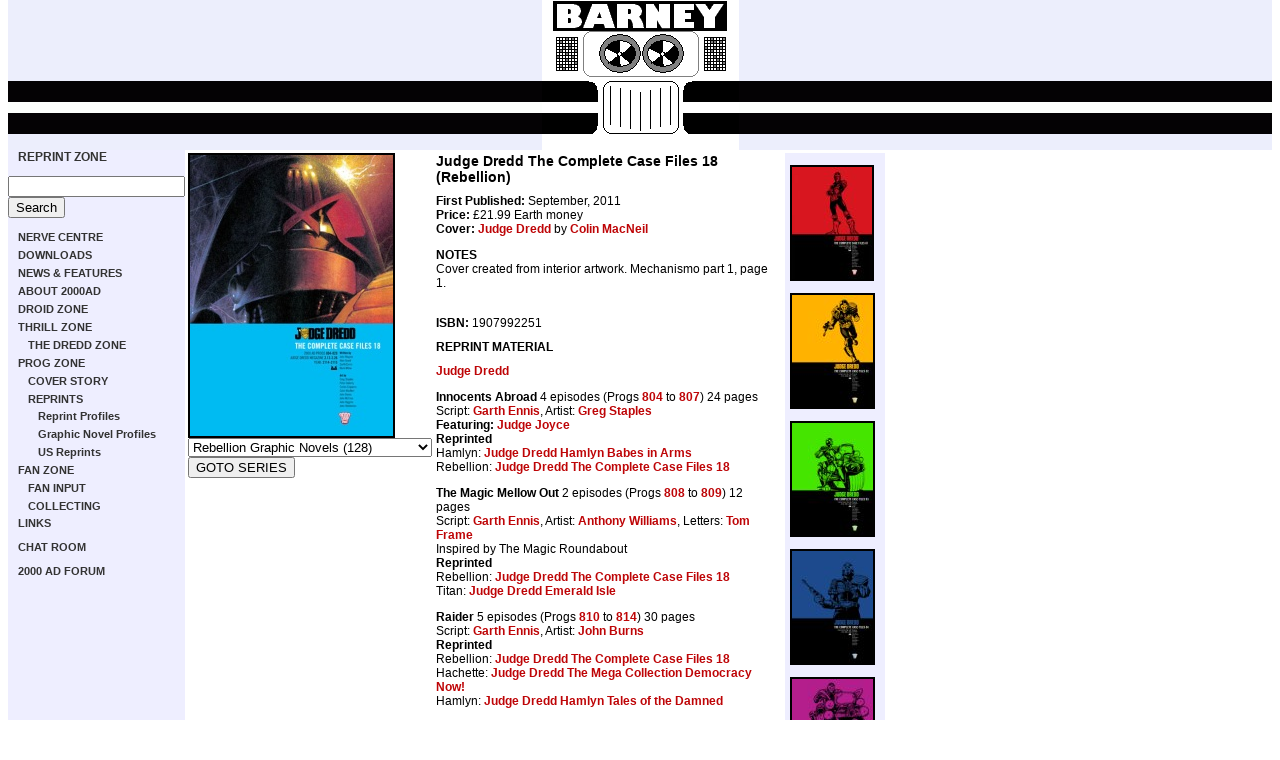

--- FILE ---
content_type: text/html; charset=iso-8859-1
request_url: https://www.2000ad.org/?zone=reprint&page=gnprofiles&choice=casefiles18
body_size: 7240
content:
<html>
<head><title>BARNEY -- reprint zone</title><style type="text/css">
<!--
@import url(includes/2000adonline.css);
-->
</style>
</head><body id="boxsize100">
 <table width="100%" border="0" cellpadding="0" cellspacing="0" summary="Main layout table">
<tr><td bgcolor="#EEEEFF" colspan="2" background="images/barney_stripe.gif">
        <p align="center"><a name="top" href="./"><img src="images/barney.gif" alt="BARNEY" width="197" height="150" border="0" /></a></p>
</td></tr>



      <tr>


      <tr>

        <td id="subnav" valign="top" bgcolor="#EEEEFF" width="150px">

          <div id="subnavcontent">






<p><b><a href="?zone=reprint">REPRINT ZONE</a></b></p>


<style type="text/css">
@import url(http://www.google.com/cse/api/branding.css);
</style>

<form action="http://www.google.co.uk/cse" id="cse-search-box">
  <div>
    <input type="hidden" name="cx" value="partner-pub-9073754189512282:hfdjxo-5opg" />
    <input type="hidden" name="ie" value="ISO-8859-1" />
    <input type="text" name="q" size="20" />
    <input type="submit" name="sa" value="Search" />
  </div>
</form>
<script type="text/javascript" src="http://www.google.com/coop/cse/brand?form=cse-search-box&amp;lang=en"></script>


</ul></li></ul><ul class="navlevelone"><li>
<a href="?zone=" title="Toggle section" onclick="swap('nav');return false;">NERVE CENTRE</a>
<ul id="nav" class="defaultList">
<li><a href="?zone=&page=latest" target="_parent">Updates</a></li>
<li><a href="?zone=&page=subscribe" target="_parent">Subscribe</a></li>
<li><a href="?zone=&page=sitemap" target="_parent">Site Map</a></li>
<li><a href="?zone=&page=register" target="_parent">Sign in</a></li>
<li><a href="?zone=&page=webring" target="_parent">Webring Home</a></li>
<li><a href="?zone=&page=help" target="_parent">Help</a></li>
<li><a href="?zone=&page=links" target="_parent">Links</a></li>
</ul></li></ul><ul class="navlevelone"><li>
<a href="?zone=download" title="Toggle section" onclick="swap('navdownload');return false;">DOWNLOADS</a>
<ul id="navdownload" class="defaultList">
<li><a href="?zone=download&page=newwalls" target="_parent">New Wallpaper</a></li>
<li><a href="?zone=download&page=wallpaper" target="_parent">Wallpaper</a></li>
<li><a href="?zone=download&page=tiles" target="_parent">Other Wallpaper Images</a></li>
<li><a href="?zone=download&page=games" target="_parent">2000AD Games</a></li>
<li><a href="?zone=download&page=icons" target="_parent">Cursors and Icons</a></li>
<li><a href="?zone=download&page=movies" target="_parent">Movies and Animations</a></li>
<li><a href="?zone=download&page=screensavers" target="_parent">Screen Savers</a></li>
<li><a href="?zone=download&page=music" target="_parent">Sounds and Music</a></li>
</ul></li></ul><ul class="navlevelone"><li>
<a href="?zone=news" title="Toggle section" onclick="swap('navnews');return false;">NEWS & FEATURES</a>
<ul id="navnews" class="defaultList">
<li><a href="?zone=news&page=features" target="_parent">Features</a></li>
<li><a href="?zone=news&page=games" target="_parent">2000AD Online Games</a></li>
<li><a href="?zone=news&page=photos" target="_parent">Event Photos</a></li>
<li><a href="?zone=news&page=top" target="_parent">Top Photos</a></li>
<li><a href="?zone=news&page=archive" target="_parent">Newsround Archive</a></li>
</ul></li></ul><ul class="navlevelone"><li>
<a href="?zone=info" title="Toggle section" onclick="swap('navinfo');return false;">ABOUT 2000AD</a>
<ul id="navinfo" class="defaultList">
<li><a href="?zone=info&page=what" target="_parent">What is 2000AD?</a></li>
<li><a href="?zone=info&page=history" target="_parent">2000AD in History</a></li>
<li><a href="?zone=info&page=films" target="_parent">2000AD Films</a></li>
<li><a href="?zone=info&page=logos" target="_parent">Logos</a></li>
</ul></li></ul><ul class="navlevelone"><li>
<a href="?zone=droid" title="Toggle section" onclick="swap('navdroid');return false;">DROID ZONE</a>
<ul id="navdroid" class="defaultList">
<li><a href="?zone=droid&page=index" target="_parent">Profiles</a></li>
<li><a href="?zone=droid&page=artistindex" target="_parent">Artwork</a></li>
<li><a href="?zone=droid&page=sketchindex" target="_parent">Sketches</a></li>
<li><a href="?zone=droid&page=scriptindex" target="_parent">Scripts</a></li>
<li><a href="?zone=droid&page=interviews" target="_parent">Interviews</a></li>
<li><a href="?zone=droid&page=thrillseeker" target="_parent">Thrillseeker</a></li>
<li><a href="?zone=droid&page=editors" target="_parent">Editorial Credits</a></li>
</ul></li></ul><ul class="navlevelone"><li>
<a href="?zone=thrill" title="Toggle section" onclick="swap('navthrill');return false;">THRILL ZONE</a>
<ul id="navthrill" class="defaultList">
<li><a href="?zone=thrill&page=index" target="_parent">Profiles</a></li>
<li><a href="?zone=thrill&page=thrillindex" target="_parent">Thrillviewer</a></li>
<li><a href="?zone=thrill&page=top" target="_parent">Top Images</a></li>
<li><a href="?zone=thrill&page=characterindex" target="_parent">Artwork</a></li>
<li><a href="?zone=thrill&page=sketchindex" target="_parent">Sketches</a></li>
<li><a href="?zone=thrill&page=phrasebook" target="_parent">Phrasebook</a></li>
</ul></li><ul class="navlevelone"><li>
<a href="?zone=dredd" title="Toggle section" onclick="swap('navdredd');return false;">THE DREDD ZONE</a>
<ul id="navdredd" class="defaultList">
<li><a href="?zone=dredd&page=chiefjudges" target="_parent">Chief Judges</a></li>
<li><a href="?zone=dredd&page=tek" target="_parent">Tek Division</a></li>
<li><a href="?zone=dredd&page=maps" target="_parent">World Map</a></li>
<li><a href="?zone=dredd&page=timelines" target="_parent">Timelines</a></li>
<li><a href="?zone=dredd&page=costume" target="_parent">Judge Dredd Costume</a></li>
</ul>
</ul></li></ul><ul class="navlevelone"><li>
<a href="?zone=prog" title="Toggle section" onclick="swap('navprog');return false;">PROG ZONE</a>
<ul id="navprog" class="defaultList">
<li><a href="?zone=prog&page=profiles" target="_parent">2000AD Progs</a></li>
<li><a href="?zone=prog&page=megprofiles" target="_parent">Judge Dredd Megazines</a></li>
<li><a href="?zone=prog&page=specials" target="_parent">Other publications</a></li>
<li><a href="?zone=prog&page=spinoffs" target="_parent">Merchandise</a></li>
<li><a href="?zone=prog&page=freegifts" target="_parent">Free Gifts</a></li>
</ul></li><ul class="navlevelone"><li>
<a href="?zone=covers" title="Toggle section" onclick="swap('navcovers');return false;">COVER STORY</a>
<ul id="navcovers" class="defaultList">
<li><a href="?zone=covers&page=coversindex" target="_parent">2000AD Progs</a></li>
<li><a href="?zone=covers&page=megindex" target="_parent">Megazines</a></li>
<li><a href="?zone=covers&page=top" target="_parent">Top Covers</a></li>
<li><a href="?zone=covers&page=otherindex" target="_parent">Other Covers</a></li>
<li><a href="?zone=covers&page=reprintindex" target="_parent">Reprints</a></li>
<li><a href="?zone=covers&page=scans" target="_parent">Star Scans</a></li>
<li><a href="?zone=covers&page=sketchindex" target="_parent">Cover Sketches</a></li>
<li><a href="?zone=covers&page=characterindex" target="_parent">Covers by Thrill</a></li>
<li><a href="?zone=covers&page=artistindex" target="_parent">Covers by Artist</a></li>
</ul></li></ul><ul class="navlevelone"><li>
<a href="?zone=reprint" title="Toggle section" onclick="swap('navreprint');return false;">REPRINTS</a>
<ul id="navreprint">
<li><a href="?zone=reprint&page=profiles" target="_parent">Reprint Profiles</a></li>
<li><a href="?zone=reprint&page=gnprofiles" target="_parent">Graphic Novel Profiles</a></li>
<li><a href="?zone=reprint&page=usprofiles" target="_parent">US Reprints</a></li>
</ul>
</ul></li></ul><ul class="navlevelone"><li>
<a href="?zone=fan" title="Toggle section" onclick="swap('navfan');return false;">FAN ZONE</a>
<ul id="navfan" class="defaultList">
<li><a href="?zone=fan&page=emaillist" target="_parent">Email List</a></li>
<li><a href="?zone=fan&page=survey" target="_parent">Online Survey</a></li>
</ul></li><ul class="navlevelone"><li>
<a href="?zone=input" title="Toggle section" onclick="swap('navinput');return false;">FAN INPUT</a>
<ul id="navinput" class="defaultList">
<li><a href="?zone=input&page=index" target="_parent">Fan Profiles</a></li>
<li><a href="?zone=input&page=thrillindex" target="_parent">Fan Thrills</a></li>
<li><a href="?zone=input&page=fanzines" target="_parent">Fanzines</a></li>
<li><a href="?zone=input&page=fictionindex" target="_parent">Fan Fiction</a></li>
<li><a href="?zone=input&page=artwork" target="_parent">Fan Art</a></li>
<li><a href="?zone=input&page=top" target="_parent">Top Fan Art</a></li>
<li><a href="?zone=input&page=nudredd" target="_parent">Redesign Judge Dredd</a></li>
<li><a href="?zone=input&page=thrillseeker" target="_parent">Thrillseeker</a></li>
</ul></li></ul><ul class="navlevelone"><li>
<a href="?zone=collector" title="Toggle section" onclick="swap('navcollector');return false;">COLLECTING</a>
<ul id="navcollector" class="defaultList">
<li><a href="?zone=collector&page=artindex" target="_parent">Original Artwork</a></li>
<li><a href="?zone=collector&page=class" target="_parent">Classifieds</a></li>
<li><a href="?zone=collector&page=checklist" target="_parent">Collectors' Checklist</a></li>
<li><a href="?zone=collector&page=graphicnovels" target="_parent">Graphic Novel Checklist</a></li>
<li><a href="?zone=collector&page=swap" target="_parent">Mega City Swap Shop</a></li>
<li><a href="?zone=collector&page=dredd" target="_parent">Collecting Dredd</a></li>
<li><a href="?zone=collector&page=price" target="_parent">Price Guide</a></li>
</ul></li></ul><a href="?zone=&page=links&choice=reprint" target="_parent">LINKS</a><br><br>
<a href="http://www.2000ad.org/chat/" target="_parent">CHAT ROOM</a><br><br>
<a href="http://www.2000adonline.com/forum/" target="_parent">2000 AD FORUM</a><br>

<br>
<iframe src="http://rcm-uk.amazon.co.uk/e/cm?t=barney-21&o=2&p=8&l=as1&asins=1907992251&fc1=000000&IS2=1&lt1=_blank&m=amazon&lc1=BE0507&bc1=EEEEFF&bg1=EEEEFF&f=ifr" style="width:120px;height:240px;" scrolling="no" marginwidth="0" marginheight="0" frameborder="0"></iframe><iframe src="http://rcm.amazon.com/e/cm?t=oscar2000&o=1&p=8&l=as1&asins=1907992251&fc1=000000&IS2=1&lt1=_blank&m=amazon&lc1=BE0507&bc1=EEEEFF&bg1=EEEEFF&f=ifr" style="width:120px;height:240px;" scrolling="no" marginwidth="0" marginheight="0" frameborder="0"></iframe>
        


          </div>

        </td>



        <td id="content" valign="top">

          <!-- START OF CONTENT AREA -->



      


<table border=0><tr><td valign="top"><a href="/functions/cover.php?Comic=graphicnovels&choice=casefiles18" target="_blank"><img src="/covers/graphicnovels/mediumres/casefiles18.jpg" border="0" alt="Click to enlarge" class="stroke2"></a>
<form action="/?zone=reprint&page=gnprofiles" method="POST">	<select name="Comic"><option value="">Rebellion Graphic Novels (128)</option>
<option value="DC">DC Graphic Novels (26)</option>
<option value="reviewed">Reviewed (8)</option>
<option value="13">13 (1)</option>
<option value="2000AD">2000AD (1)</option>
<option value="ABC">A.B.C. Warriors (14)</option>
<option value="ACE">Ace Trucking (1)</option>
<option value="AMERICA">America (3)</option>
<option value="ASYLUM">Asylum (1)</option>
<option value="ATAVAR">Atavar (1)</option>
<option value="BADCOMP">Bad Company (6)</option>
<option value="BANZAI">Banzai Battalion (1)</option>
<option value="BATMAN">Batman/Judge Dredd (8)</option>
<option value="BEC">Bec & Kawl (1)</option>
<option value="BISON">Bison (1)</option>
<option value="HARRYE">Button Man (3)</option>
<option value="CABALLIS">Caballistics, Inc. (2)</option>
<option value="CARVER">Carver Hale (1)</option>
<option value="CHARLEY">Charley's War (2)</option>
<option value="CHOPPER">Chopper (1)</option>
<option value="QUINCH">D.R. & Quinch (4)</option>
<option value="DEVLIN">Devlin Waugh (3)</option>
<option value="DROID">Droid Life (1)</option>
<option value="DURHAM">Durham Red (5)</option>
<option value="FAMILY">Family (1)</option>
<option value="FIENDS">Fiends Of The Eastern Front (1)</option>
<option value="GLIMMER">Glimmer Rats (1)</option>
<option value="HALO">Halo Jones (7)</option>
<option value="HEWLIGAN">Hewligan's Haircut (2)</option>
<option value="INDIGO">Indigo Prime (2)</option>
<option value="BILLSAV">Invasion (2)</option>
<option value="ANDERSON">Judge Anderson (16)</option>
<option value="DEATH">Judge Death (8)</option>
<option value="DREDD">Judge Dredd (23)</option>
<option value="CHRONIC">Judge Dredd Chronicles (27)</option>
<option value="CRIME">Judge Dredd Crime Files (4)</option>
<option value="STAR">Judge Dredd Daily Star (6)</option>
<option value="DEFINIT">Judge Dredd Definitive Ed. (4)</option>
<option value="EPICS">Judge Dredd Epics (34)</option>
<option value="HAMLYN">Judge Dredd Hamlyn (18)</option>
<option value="VICE">Judge Dredd Mega City Vice (3)</option>
<option value="PAPER">Judge Dredd Paperbacks (5)</option>
<option value="CASEFILE">Judge Dredd Case Files (27)</option>
<option value="MEGACOLL">Judge Dredd The Mega Collection (40)</option>
<option value="RESTRICT">Judge Dredd The Restricted Files (3)</option>
<option value="ALIENS">Judge Dredd vs. Aliens (1)</option>
<option value="KINGDOM">Kingdom (1)</option>
<option value="LEATHER">Leatherjack (1)</option>
<option value="LEVIATH">Leviathan (1)</option>
<option value="LOBO">Lobo/Judge Dredd (1)</option>
<option value="LOBSTER">Lobster Random (1)</option>
<option value="MEGACITY">Mega-City One (1)</option>
<option value="MISSION">Missionary Man (1)</option>
<option value="NECRO">Necronauts (1)</option>
<option value="NEMESIS">Nemesis the Warlock (14)</option>
<option value="NIKOLAI">Nikolai Dante (10)</option>
<option value="PREDATOR">Predator/Judge Dredd (2)</option>
<option value="RAINDOGS">Rain Dogs (1)</option>
<option value="RAZORS">Red Razors (1)</option>
<option value="ROBUST">Ro-Busters (3)</option>
<option value="SAMSLADE">Robo-Hunter (7)</option>
<option value="ROGUE">Rogue Trooper (16)</option>
<option value="FRIDAY">Rogue Trooper (Friday) (1)</option>
<option value="SHAKARA">Shakara (2)</option>
<option value="SHIMURA">Shimura (1)</option>
<option value="SINISTER">Sinister Dexter (4)</option>
<option value="SKIZZ">Skizz (4)</option>
<option value="SLAINE">SlÃƒÂ¡ine (26)</option>
<option value="STICKLE">Stickleback (1)</option>
<option value="STONE">Stone Island (1)</option>
<option value="STORMING">Storming Heaven (1)</option>
<option value="STRONT">Strontium Dog (9)</option>
<option value="FUTURE">Tharg's Future Shocks (4)</option>
<option value="REDSEAS">The Red Seas (2)</option>
<option value="SIMPING">The Simping Detective (1)</option>
<option value="VC">The V.C.'s (3)</option>
<option value="WARDOG">Wardog (1)</option>
<option value="XTNCT">XTNCT (1)</option>
<option value="ZENITH">Zenith (5)</option>
</select><br><input type="submit" name="B1" value="GOTO SERIES"></form>

</td><td valign="top">
<div id="boxout"><p><a href="/?zone=reprint&page=gnprofiles&choice=casefiles1&Comic=" target="_parent"><img src="/covers/graphicnovels/thumbnails/casefiles1_thumb.jpg" border="0" alt=" casefiles1" class="stroke2"></a></p>
<p><a href="/?zone=reprint&page=gnprofiles&choice=casefiles2&Comic=" target="_parent"><img src="/covers/graphicnovels/thumbnails/casefiles2_thumb.jpg" border="0" alt=" casefiles2" class="stroke2"></a></p>
<p><a href="/?zone=reprint&page=gnprofiles&choice=casefiles3&Comic=" target="_parent"><img src="/covers/graphicnovels/thumbnails/casefiles3_thumb.jpg" border="0" alt=" casefiles3" class="stroke2"></a></p>
<p><a href="/?zone=reprint&page=gnprofiles&choice=casefiles4&Comic=" target="_parent"><img src="/covers/graphicnovels/thumbnails/casefiles4_thumb.jpg" border="0" alt=" casefiles4" class="stroke2"></a></p>
<p><a href="/?zone=reprint&page=gnprofiles&choice=casefiles5&Comic=" target="_parent"><img src="/covers/graphicnovels/thumbnails/casefiles5_thumb.jpg" border="0" alt=" casefiles5" class="stroke2"></a></p>
<p><a href="/?zone=reprint&page=gnprofiles&choice=casefiles6&Comic=" target="_parent"><img src="/covers/graphicnovels/thumbnails/casefiles6_thumb.jpg" border="0" alt=" casefiles6" class="stroke2"></a></p>
<p><a href="/?zone=reprint&page=gnprofiles&choice=casefiles7&Comic=" target="_parent"><img src="/covers/graphicnovels/thumbnails/casefiles7_thumb.jpg" border="0" alt=" casefiles7" class="stroke2"></a></p>
<p><a href="/?zone=reprint&page=gnprofiles&choice=casefiles8&Comic=" target="_parent"><img src="/covers/graphicnovels/thumbnails/casefiles8_thumb.jpg" border="0" alt=" casefiles8" class="stroke2"></a></p>
<p><a href="/?zone=reprint&page=gnprofiles&choice=casefiles9&Comic=" target="_parent"><img src="/covers/graphicnovels/thumbnails/casefiles9_thumb.jpg" border="0" alt=" casefiles9" class="stroke2"></a></p>
<p><a href="/?zone=reprint&page=gnprofiles&choice=casefiles10&Comic=" target="_parent"><img src="/covers/graphicnovels/thumbnails/casefiles10_thumb.jpg" border="0" alt=" casefiles10" class="stroke2"></a></p>
<p><a href="/?zone=reprint&page=gnprofiles&choice=casefiles11&Comic=" target="_parent"><img src="/covers/graphicnovels/thumbnails/casefiles11_thumb.jpg" border="0" alt=" casefiles11" class="stroke2"></a></p>
<p><a href="/?zone=reprint&page=gnprofiles&choice=casefiles12&Comic=" target="_parent"><img src="/covers/graphicnovels/thumbnails/casefiles12_thumb.jpg" border="0" alt=" casefiles12" class="stroke2"></a></p>
<p><a href="/?zone=reprint&page=gnprofiles&choice=casefiles13&Comic=" target="_parent"><img src="/covers/graphicnovels/thumbnails/casefiles13_thumb.jpg" border="0" alt=" casefiles13" class="stroke2"></a></p>
<p><a href="/?zone=reprint&page=gnprofiles&choice=casefiles14&Comic=" target="_parent"><img src="/covers/graphicnovels/thumbnails/casefiles14_thumb.jpg" border="0" alt=" casefiles14" class="stroke2"></a></p>
<p><a href="/?zone=reprint&page=gnprofiles&choice=casefiles15&Comic=" target="_parent"><img src="/covers/graphicnovels/thumbnails/casefiles15_thumb.jpg" border="0" alt=" casefiles15" class="stroke2"></a></p>
<p><a href="/?zone=reprint&page=gnprofiles&choice=casefiles16&Comic=" target="_parent"><img src="/covers/graphicnovels/thumbnails/casefiles16_thumb.jpg" border="0" alt=" casefiles16" class="stroke2"></a></p>
<p><a href="/?zone=reprint&page=gnprofiles&choice=casefiles17&Comic=" target="_parent"><img src="/covers/graphicnovels/thumbnails/casefiles17_thumb.jpg" border="0" alt=" casefiles17" class="stroke2"></a></p>
<p><a href="/?zone=reprint&page=gnprofiles&choice=casefiles18&Comic=" target="_parent"><img src="/covers/graphicnovels/thumbnails/casefiles18_thumb.jpg" border="0" alt=" casefiles18" class="stroke2"></a></p>
<p><a href="/?zone=reprint&page=gnprofiles&choice=casefiles19&Comic=" target="_parent"><img src="/covers/graphicnovels/thumbnails/casefiles19_thumb.jpg" border="0" alt=" casefiles19" class="stroke2"></a></p>
<p><a href="/?zone=reprint&page=gnprofiles&choice=casefiles20&Comic=" target="_parent"><img src="/covers/graphicnovels/thumbnails/casefiles20_thumb.jpg" border="0" alt=" casefiles20" class="stroke2"></a></p>
<p><a href="/?zone=reprint&page=gnprofiles&choice=casefiles21&Comic=" target="_parent"><img src="/covers/graphicnovels/thumbnails/casefiles21_thumb.jpg" border="0" alt=" casefiles21" class="stroke2"></a></p>
<p><a href="/?zone=reprint&page=gnprofiles&choice=casefiles22&Comic=" target="_parent"><img src="/covers/graphicnovels/thumbnails/casefiles22_thumb.jpg" border="0" alt=" casefiles22" class="stroke2"></a></p>
<p><a href="/?zone=reprint&page=gnprofiles&choice=casefiles23&Comic=" target="_parent"><img src="/covers/graphicnovels/thumbnails/casefiles23_thumb.jpg" border="0" alt=" casefiles23" class="stroke2"></a></p>
<p><a href="/?zone=reprint&page=gnprofiles&choice=casefiles24&Comic=" target="_parent"><img src="/covers/graphicnovels/thumbnails/casefiles24_thumb.jpg" border="0" alt=" casefiles24" class="stroke2"></a></p>
<p><a href="/?zone=reprint&page=gnprofiles&choice=casefiles25&Comic=" target="_parent"><img src="/covers/graphicnovels/thumbnails/casefiles25_thumb.jpg" border="0" alt=" casefiles25" class="stroke2"></a></p>
<p><a href="/?zone=reprint&page=gnprofiles&choice=casefiles26&Comic=" target="_parent"><img src="/covers/graphicnovels/thumbnails/casefiles26_thumb.jpg" border="0" alt=" casefiles26" class="stroke2"></a></p>
<p><a href="/?zone=reprint&page=gnprofiles&choice=casefiles27&Comic=" target="_parent"><img src="/covers/graphicnovels/thumbnails/casefiles27_thumb.jpg" border="0" alt=" casefiles27" class="stroke2"></a></p>
</div><h1>Judge Dredd The Complete Case Files 18 (Rebellion)</h1>
<b>First Published:</b> September, 2011<br>
<b>Price:</b> £21.99 Earth money<br><b>Cover:</b> <a href="/?zone=covers&page=character&choice=DREDD&Comic=graphicnovels" target="_parent">Judge Dredd</a> by <a href= "/?zone=covers&page=artist&choice=COLINM&Comic=graphicnovels" target="_parent">Colin MacNeil</a>
<p><b>NOTES</b><br>Cover created from interior artwork. Mechanismo part 1, page 1.</p>
<br><b>ISBN:</b> 1907992251
<h2>REPRINT MATERIAL</h2><h2><a target="_parent" href="/?zone=thrill&page=profiles&choice=DREDD">Judge Dredd</a></h2>
<p><b>Innocents Abroad</b> 4 episodes (Progs <a target="_parent" href="/?zone=prog&page=profiles&choice=804">804</a> to <a target="_parent" href="/?zone=prog&page=profiles&choice=807">807</a>) 24 pages<br>
Script: <a href="/?zone=droid&page=profiles&choice=GARTHE" target="_parent">Garth Ennis</a>, 
Artist: <a href="/?zone=droid&page=profiles&choice=GREGS" target="_parent">Greg Staples</a>
<br><b>Featuring:</b> <a target="_parent" href="/?zone=thrill&page=profiles&choice=JOYCE">Judge Joyce</a>
<br><b>Reprinted</b><br>Hamlyn: <a href="/?zone=reprint&page=gnprofiles&choice=babes" target="_parent">Judge Dredd Hamlyn Babes in Arms</a>
<br>Rebellion: <a href="/?zone=reprint&page=gnprofiles&choice=casefiles18" target="_parent">Judge Dredd The Complete Case Files 18</a>
</p>


<p><b>The Magic Mellow Out</b> 2 episodes (Progs <a target="_parent" href="/?zone=prog&page=profiles&choice=808">808</a> to <a target="_parent" href="/?zone=prog&page=profiles&choice=809">809</a>) 12 pages<br>
Script: <a href="/?zone=droid&page=profiles&choice=GARTHE" target="_parent">Garth Ennis</a>, 
Artist: <a href="/?zone=droid&page=profiles&choice=ANTHONYW" target="_parent">Anthony Williams</a>, 
Letters: <a href="/?zone=droid&page=profiles&choice=TOMF" target="_parent">Tom Frame</a>
<br>Inspired by The Magic Roundabout
<br><b>Reprinted</b><br>Rebellion: <a href="/?zone=reprint&page=gnprofiles&choice=casefiles18" target="_parent">Judge Dredd The Complete Case Files 18</a>
<br>Titan: <a href="/?zone=reprint&page=gnprofiles&choice=emerald" target="_parent">Judge Dredd Emerald Isle</a>
</p>


<p><b>Raider</b> 5 episodes (Progs <a target="_parent" href="/?zone=prog&page=profiles&choice=810">810</a> to <a target="_parent" href="/?zone=prog&page=profiles&choice=814">814</a>) 30 pages<br>
Script: <a href="/?zone=droid&page=profiles&choice=GARTHE" target="_parent">Garth Ennis</a>, 
Artist: <a href="/?zone=droid&page=profiles&choice=JOHNB" target="_parent">John Burns</a>
<br><b>Reprinted</b><br>Rebellion: <a href="/?zone=reprint&page=gnprofiles&choice=casefiles18" target="_parent">Judge Dredd The Complete Case Files 18</a>
<br>Hachette: <a href="/?zone=reprint&page=gnprofiles&choice=MC12" target="_parent">Judge Dredd The Mega Collection Democracy Now!</a>
<br>Hamlyn: <a href="/?zone=reprint&page=gnprofiles&choice=talesdam" target="_parent">Judge Dredd Hamlyn Tales of the Damned</a>
</p>


<p><b>Christmas with Attitude</b> 1 episode (Prog <a target="_parent" href="/?zone=prog&page=profiles&choice=815">815</a>) 6 pages<br>
Script: <a href="/?zone=droid&page=profiles&choice=GARTHE" target="_parent">Garth Ennis</a>, 
Artist: <a href="/?zone=droid&page=profiles&choice=CARLOSE" target="_parent">Carlos Ezquerra</a>
<br><b>Reprinted</b><br>Rebellion: <a href="/?zone=reprint&page=gnprofiles&choice=casefiles18" target="_parent">Judge Dredd The Complete Case Files 18</a>
<br>Titan: <a href="/?zone=reprint&page=gnprofiles&choice=deathaid" target="_parent">Judge Dredd Death Aid</a>
</p>


<p><b>The Kinda Dead Man</b> 1 episode (Prog <a target="_parent" href="/?zone=prog&page=profiles&choice=816">816</a>) 6 pages<br>
Script: <a href="/?zone=droid&page=profiles&choice=GARTHE" target="_parent">Garth Ennis</a>, 
Artist: <a href="/?zone=droid&page=profiles&choice=ANTHONYW" target="_parent">Anthony Williams</a>
<br><b>Featuring:</b> <a target="_parent" href="/?zone=thrill&page=profiles&choice=MCGRUDER">Judge McGruder</a> shaves her goatee.

<br><b>Reprinted</b><br>Rebellion: <a href="/?zone=reprint&page=gnprofiles&choice=casefiles18" target="_parent">Judge Dredd The Complete Case Files 18</a>
<br>DC/Rebellion: <a href="/?zone=reprint&page=gnprofiles&choice=judgement_day" target="_parent">Judge Dredd Judgement Day</a>
<br>Hachette: <a href="/?zone=reprint&page=gnprofiles&choice=MC25" target="_parent">Judge Dredd The Mega Collection Judgement Day</a>
</p>


<p><b>The Craftsman</b> 1 episode (Prog <a target="_parent" href="/?zone=prog&page=profiles&choice=817">817</a>) 6 pages<br>
Script: <a href="/?zone=droid&page=profiles&choice=GARTHE" target="_parent">Garth Ennis</a>, 
Artist: <a href="/?zone=droid&page=profiles&choice=JOHNM" target="_parent">John McCrea</a>
<br><b>Reprinted</b><br>Rebellion: <a href="/?zone=reprint&page=gnprofiles&choice=casefiles18" target="_parent">Judge Dredd The Complete Case Files 18</a>
</p>


<p><b>Ex-Men</b> 1 episode (Prog <a target="_parent" href="/?zone=prog&page=profiles&choice=818">818</a>) 7 pages<br>
Script: <a href="/?zone=droid&page=profiles&choice=GARTHE" target="_parent">Garth Ennis</a>, 
Artist: <a href="/?zone=droid&page=profiles&choice=JOHNH" target="_parent">John Higgins</a>
<br><b>Reprinted</b><br>Rebellion: <a href="/?zone=reprint&page=gnprofiles&choice=casefiles18" target="_parent">Judge Dredd The Complete Case Files 18</a>
</p>


<p><b>Snowstorm</b> 1 episode (Prog <a target="_parent" href="/?zone=prog&page=profiles&choice=819">819</a>) 7 pages<br>
Script: <a href="/?zone=droid&page=profiles&choice=GARTHE" target="_parent">Garth Ennis</a>, 
Artist: <a href="/?zone=droid&page=profiles&choice=COLINM" target="_parent">Colin MacNeil</a>
<br><b>Reprinted</b><br>Rebellion: <a href="/?zone=reprint&page=gnprofiles&choice=casefiles18" target="_parent">Judge Dredd The Complete Case Files 18</a>
<br>Hachette: <a href="/?zone=reprint&page=gnprofiles&choice=MC01" target="_parent">Judge Dredd The Mega Collection America</a>
<br>Hachette: <a href="/?zone=reprint&page=gnprofiles&choice=MC01" target="_parent">Judge Dredd The Mega Collection America</a>
</p>


<p><b>PJ & the Mock-Choc Factory</b> 3 episodes (Progs <a target="_parent" href="/?zone=prog&page=profiles&choice=820">820</a> to <a target="_parent" href="/?zone=prog&page=profiles&choice=822">822</a>) 19 pages<br>
Script: <a href="/?zone=droid&page=profiles&choice=GARTHE" target="_parent">Garth Ennis</a>, 
Artist: <a href="/?zone=droid&page=profiles&choice=ANTHONYW" target="_parent">Anthony Williams</a>
<br><b>Featuring:</b> <a target="_parent" href="/?zone=thrill&page=profiles&choice=MAYBE">PJ Maybe</a>
<br><b>Reprinted</b><br>Rebellion: <a href="/?zone=reprint&page=gnprofiles&choice=casefiles18" target="_parent">Judge Dredd The Complete Case Files 18</a>
<br><a href="/?zone=reprint&page=profiles&choice=extreme2" target="_parent">2000AD Extreme Edition 2</a>
<br>Rebellion: <a href="/?zone=reprint&page=gnprofiles&choice=maybe" target="_parent">Judge Dredd The Complete P.J. Maybe</a>
<br>Hachette: <a href="/?zone=reprint&page=gnprofiles&choice=MC36" target="_parent">Judge Dredd The Mega Collection The Life And Crimes OfÂ PJ Maybe</a>
</p>


<p><b>Last Night Out</b> 1 episode (Prog <a target="_parent" href="/?zone=prog&page=profiles&choice=823">823</a>) 7 pages<br>
Script: <a href="/?zone=droid&page=profiles&choice=GARTHE" target="_parent">Garth Ennis</a>, 
Artist: <a href="/?zone=droid&page=profiles&choice=BRETTE" target="_parent">Brett Ewins</a>
<br><b>Reprinted</b><br>Rebellion: <a href="/?zone=reprint&page=gnprofiles&choice=casefiles18" target="_parent">Judge Dredd The Complete Case Files 18</a>
</p>


<p><b>A,B or C Warrior</b> 1 episode (Prog <a target="_parent" href="/?zone=prog&page=profiles&choice=824">824</a>) 6 pages<br>
Script: <a href="/?zone=droid&page=profiles&choice=GARTHE" target="_parent">Garth Ennis</a>, 
Artist: <a href="/?zone=droid&page=profiles&choice=RSMITH" target="_parent">Ron Smith</a>
<br><b>Reprinted</b><br>Rebellion: <a href="/?zone=reprint&page=gnprofiles&choice=casefiles18" target="_parent">Judge Dredd The Complete Case Files 18</a>
</p>


<p><b>Blind Mate</b> 1 episode (Prog <a target="_parent" href="/?zone=prog&page=profiles&choice=825">825</a>) 6 pages<br>
Script: <a href="/?zone=droid&page=profiles&choice=GARTHE" target="_parent">Garth Ennis</a>, 
Artist: <a href="/?zone=droid&page=profiles&choice=GREGS" target="_parent">Greg Staples</a>
<br><b>Reprinted</b><br>Rebellion: <a href="/?zone=reprint&page=gnprofiles&choice=casefiles18" target="_parent">Judge Dredd The Complete Case Files 18</a>
</p>


<p><b>Unwelcome Guests</b> 1 episode (Prog <a target="_parent" href="/?zone=prog&page=profiles&choice=826">826</a>) 6 pages<br>
Script: <a href="/?zone=droid&page=profiles&choice=GARTHE" target="_parent">Garth Ennis</a>, 
Artist: <a href="/?zone=droid&page=profiles&choice=JEFFA" target="_parent">Jeff Anderson</a>
<br><b>Reprinted</b><br>Rebellion: <a href="/?zone=reprint&page=gnprofiles&choice=casefiles18" target="_parent">Judge Dredd The Complete Case Files 18</a>
</p>


<p><b>Barfur</b> 1 episode (Prog <a target="_parent" href="/?zone=prog&page=profiles&choice=827">827</a>) 6 pages<br>
Script: <a href="/?zone=droid&page=profiles&choice=GARTHE" target="_parent">Garth Ennis</a>, 
Artist: <a href="/?zone=droid&page=profiles&choice=JONH" target="_parent">Jon Haward</a>
<br><b>Reprinted</b><br>Rebellion: <a href="/?zone=reprint&page=gnprofiles&choice=casefiles18" target="_parent">Judge Dredd The Complete Case Files 18</a>
</p>


<p><b>A Man Caled Greener</b> 1 episode (Prog <a target="_parent" href="/?zone=prog&page=profiles&choice=828">828</a>) 6 pages<br>
Script: <a href="/?zone=droid&page=profiles&choice=GARTHE" target="_parent">Garth Ennis</a>, 
Artist: <a href="/?zone=droid&page=profiles&choice=ANTHONYW" target="_parent">Anthony Williams</a>
<br><b>Reprinted</b><br>Rebellion: <a href="/?zone=reprint&page=gnprofiles&choice=casefiles18" target="_parent">Judge Dredd The Complete Case Files 18</a>
</p>


<p><b>Mechanismo</b> 6 episodes (Megs <a target="_parent" href="/?zone=prog&page=megprofiles&choice=2.12">2.12</a> to <a target="_parent" href="/?zone=prog&page=megprofiles&choice=2.17">2.17</a>) 54 pages<br>
Script: <a href="/?zone=droid&page=profiles&choice=JOHNW" target="_parent">John Wagner</a>, 
Artist: <a href="/?zone=droid&page=profiles&choice=COLINM" target="_parent">Colin MacNeil</a>
<br><b>Featuring:</b> <a target="_parent" href="/?zone=thrill&page=profiles&choice=MECH">Mechanismo</a><br>Timeline data: <a href="/?zone=thrill&page=thrillcredits&choice=Mechanismo&Comic=Megazine" target="_parent">2114</a>

<br><b>Reprinted</b><br>Rebellion: <a href="/?zone=reprint&page=gnprofiles&choice=casefiles18" target="_parent">Judge Dredd The Complete Case Files 18</a>
<br>Hachette: <a href="/?zone=reprint&page=gnprofiles&choice=MC02" target="_parent">Judge Dredd The Mega Collection Mechanismo</a>
<br>Hamlyn: <a href="/?zone=reprint&page=gnprofiles&choice=mechanis" target="_parent">Judge Dredd Hamlyn Mechanismo</a>
</p>


<p><b>A Christmas Carol</b> 1 episode (Meg <a target="_parent" href="/?zone=prog&page=megprofiles&choice=2.18">2.18</a>) 9 pages<br>
Script: <a href="/?zone=droid&page=profiles&choice=JOHNW" target="_parent">John Wagner</a>, 
Artist: <a href="/?zone=droid&page=profiles&choice=BARRYK" target="_parent">Barry Kitson</a>, 
Colour: <a href="/?zone=droid&page=profiles&choice=ROBINB" target="_parent">Robin Boutell</a>
<br><b>Reprinted</b><br>Judge Dredd Megazine <a href="/?zone=prog&page=megprofiles&choice=279" target="_parent">279</a>
<br>Rebellion: <a href="/?zone=reprint&page=gnprofiles&choice=casefiles18" target="_parent">Judge Dredd The Complete Case Files 18</a>
</p>


<p><b>Warhog</b> 1 episode (Meg <a target="_parent" href="/?zone=prog&page=megprofiles&choice=2.19">2.19</a>) 9 pages<br>
Script: <a href="/?zone=droid&page=profiles&choice=ALANG" target="_parent">Alan Grant</a>, 
Artist: <a href="/?zone=droid&page=profiles&choice=XUASUS" target="_parent">Xuasus</a>
<br><b>Reprinted</b><br>Rebellion: <a href="/?zone=reprint&page=gnprofiles&choice=casefiles18" target="_parent">Judge Dredd The Complete Case Files 18</a>
</p>


<p><b>Resyk Man</b> 1 episode (Meg <a target="_parent" href="/?zone=prog&page=megprofiles&choice=2.20">2.20</a>) 9 pages<br>
Script: <a href="/?zone=droid&page=profiles&choice=ALANG" target="_parent">Alan Grant</a>, 
Artist: <a href="/?zone=droid&page=profiles&choice=JOHNHI" target="_parent">John Hicklenton</a>
<br><b>Reprinted</b><br>Rebellion: <a href="/?zone=reprint&page=gnprofiles&choice=casefiles18" target="_parent">Judge Dredd The Complete Case Files 18</a>
</p>


<p><b>Deathmask</b> 1 episode (Meg <a target="_parent" href="/?zone=prog&page=megprofiles&choice=2.21">2.21</a>) 9 pages<br>
Script: <a href="/?zone=droid&page=profiles&choice=JOHNW" target="_parent">John Wagner</a>, 
Artist: <a href="/?zone=droid&page=profiles&choice=XUASUS" target="_parent">Xuasus</a>
<br><b>Reprinted</b><br>Rebellion: <a href="/?zone=reprint&page=gnprofiles&choice=casefiles18" target="_parent">Judge Dredd The Complete Case Files 18</a>
</p>


<p><b>Mechanismo Returns</b> 5 episodes (Megs <a target="_parent" href="/?zone=prog&page=megprofiles&choice=2.22">2.22</a> to <a target="_parent" href="/?zone=prog&page=megprofiles&choice=2.26">2.26</a>) 45 pages<br>
Script: <a href="/?zone=droid&page=profiles&choice=JOHNW" target="_parent">John Wagner</a>, 
Artist: <a href="/?zone=droid&page=profiles&choice=PETERD" target="_parent">Peter Doherty</a>
<br><b>Featuring:</b> <a target="_parent" href="/?zone=thrill&page=profiles&choice=MECH">Mechanismo</a>
<br><b>Reprinted</b><br>Rebellion: <a href="/?zone=reprint&page=gnprofiles&choice=casefiles18" target="_parent">Judge Dredd The Complete Case Files 18</a>
<br>Hachette: <a href="/?zone=reprint&page=gnprofiles&choice=MC02" target="_parent">Judge Dredd The Mega Collection Mechanismo</a>
<br>Hamlyn: <a href="/?zone=reprint&page=gnprofiles&choice=mechanis" target="_parent">Judge Dredd Hamlyn Mechanismo</a>
</p>

</td></tr></table>
<p>&nbsp;</p>




          <!-- END OF CONTENT AREA -->

        </td>

      </tr>



      <tr>

        <td id="footerleft">
		<!--<img src="http://www.2000adonline.com/images/template/footer_thrillsucker.gif" alt="Thrillsucker" width="179" height="75" border="0" />-->
		</td>



        <td valign="top" id="footer">

          <p><a href="#top"><img src="images/template/arrow_up.gif" border="0" align="right" height="36" width="36" alt="top"></a>Judge Dredd and 2000 AD &copy; <a href="http://www.rebellion.co.uk/">Rebellion</a> A/S 2008.<br>

BARNEY is a fan site by <script language=javascript>

var email = 'wake';

var emailHost = '2000ad.org';

var contact= 'Wakefield Carter';

document.write('<a href=' + 'ma' + 'il' + 'to:' + email + '@' +

emailHost + '>' + contact + '</a>');

</script> 
based on <a href="http://www.2000adonline.com/">2000 AD Online</a> 2001-2008.


				

</p>

        </td>

      </tr>

    </table>



<script type="text/javascript">
var gaJsHost = (("https:" == document.location.protocol) ? "https://ssl." : "http://www.");
document.write(unescape("%3Cscript src='" + gaJsHost + "google-analytics.com/ga.js' type='text/javascript'%3E%3C/script%3E"));
</script>
<script type="text/javascript">
try {
var pageTracker = _gat._getTracker("UA-9783868-5");
pageTracker._trackPageview();
} catch(err) {}</script>
  </body>

</html>
